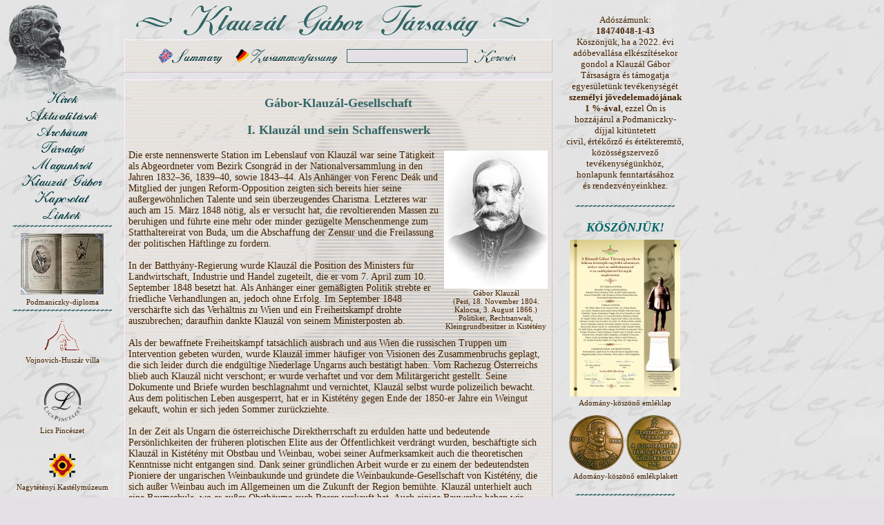

--- FILE ---
content_type: text/html
request_url: http://klauzal.hu/info/gabor_klauzal_gesellschaft.html?PHPSESSID=44fd666cf6ef96fff71789ff009f65ac
body_size: 20391
content:
<!DOCTYPE HTML PUBLIC "-//W3C//DTD HTML 4.0 Transitional//EN">
<html>
<head>
<title>Klauzál Gábor Társaság</title>
<meta http-equiv="Content-Type" content="text/html; charset=iso-8859-2">
<link rel="shortcut icon" href="http://klauzal.hu/favicon.ico" >
<meta http-equiv="Content-Language" content="hu">
<meta http-equiv="imagetoolbar" content="no">
<link rel="stylesheet" type="text/css" href="http://klauzal.hu/css/style.css">
<script type="text/javascript" src="http://klauzal.hu/js/common.js"></script>
</head><body>
<!-- FEJLEC -->
<div id="fej"><a href="/?PHPSESSID=4ec922373794c86a9e0bf4149287013a"><img src="/images/fej.gif" width="200" height="150" border="0" alt="Klauzál Gábor" title=""></a></div><div id="back"><img src="/images/back2.gif" width="440" height="560" border="0" alt=""></div>
<div id="cim"><a href="/?PHPSESSID=4ec922373794c86a9e0bf4149287013a"><img src="/images/cim.gif" width="600" height="50" border="0" alt="Klauzál Gábor Társaság" title=""></a></div>
<!-- // FEJLEC -->
<div id="maincont">
<!-- INFO -->
<div class="main info center">
<table class="bcenter" border="0" cellspacing="3" cellpadding="0">
<tr>
<td><a class="m" href="/info/gabor_klauzal_society.html?PHPSESSID=4ec922373794c86a9e0bf4149287013a"><img src="/images/m_en_s.gif" width="105" height="22" border="0" alt=""></a></td>
<td><a class="m" href="/info/gabor_klauzal_gesellschaft.html?PHPSESSID=4ec922373794c86a9e0bf4149287013a"><img src="/images/m_de.gif" width="160" height="22" border="0" alt=""></a></td>
<td>
<form style="margin:0; padding:0" action="/search.php" method="get"><input type="hidden" name="PHPSESSID" value="4ec922373794c86a9e0bf4149287013a" />
<table>
<tr>
<td><input class="input" type="text" name="qt" size="20" maxlength="50" value=""></td>
<td><a class="m" href="#" onclick="document.forms[0].submit();"><img src="/images/m_search_s.gif" width="70" height="22" border="0" alt=""></a></td>
</tr>
</table>
</form>
</td>
</tr>
</table>
</div>
<!-- // INFO -->
<div class="main">
<!-- CONTENT -->

<h3 id="pagetitle">Gábor-Klauzál-Gesellschaft</h3>
<div class="bread"><h3>I. Klauzál und sein Schaffenswerk</h3>
<table align="right" border="0" cellspacing="0">
	<tbody>
		<tr>
			<td>
			<div style="font-size: 11px" align="center">
			<img src="/images/klauzal2.jpg" alt="Klauzál Gábor" style="width: 150px; height: 200px" height="200" width="150" /><br>

			Gábor Klauzál<br>

			(Pest, 18. November 1804.<br>

			Kalocsa, 3. August 1866.)<br>

			Politiker, Rechtsanwalt,<br>

			Kleingrundbesitzer in Kistétény<br>

			</div>
			</td>
		</tr>
	</tbody>
</table>
Die erste nennenswerte Station im Lebenslauf von Klauzál war seine Tätigkeit als Abgeordneter vom Bezirk Csongrád in der Nationalversammlung in den Jahren 1832&#8211;36, 1839&#8211;40, sowie 1843&#8211;44. Als Anhänger von Ferenc Deák und Mitglied der jungen Reform-Opposition zeigten sich bereits hier seine außergewöhnlichen Talente und sein überzeugendes Charisma. Letzteres war auch am 15. März 1848 nötig, als er versucht hat, die revoltierenden Massen zu beruhigen und führte eine mehr oder minder gezügelte Menschenmenge zum Statthaltereirat von Buda, um die Abschaffung der Zensur und die Freilassung der politischen Häftlinge zu fordern.<br>

<br>

In der Batthyány-Regierung wurde Klauzál die Position des Ministers für Landwirtschaft, Industrie und Handel zugeteilt, die er vom 7. April zum 10. September 1848 besetzt hat. Als Anhänger einer gemäßigten Politik strebte er friedliche Verhandlungen an, jedoch ohne Erfolg. Im September 1848 verschärfte sich das Verhältnis zu Wien und ein Freiheitskampf drohte auszubrechen; daraufhin dankte Klauzál von seinem Ministerposten ab.<br>

<br>

Als der bewaffnete Freiheitskampf tatsächlich ausbrach und aus Wien die russischen Truppen um Intervention gebeten wurden, wurde Klauzál immer häufiger von Visionen des Zusammenbruchs geplagt, die sich leider durch die endgültige Niederlage Ungarns auch bestätigt haben. Vom Rachezug Österreichs blieb auch Klauzál nicht verschont; er wurde verhaftet und vor dem Militärgericht gestellt. Seine Dokumente und Briefe wurden beschlagnahmt und vernichtet, Klauzál selbst wurde polizeilich bewacht. Aus dem politischen Leben ausgesperrt, hat er in Kistétény gegen Ende der 1850-er Jahre ein Weingut gekauft, wohin er sich jeden Sommer zurückziehte.<br>

<br>

In der Zeit als Ungarn die österreichische Direktherrschaft zu erdulden hatte und bedeutende Persönlichkeiten der früheren plotischen Elite aus der Öffentlichkeit verdrängt wurden, beschäftigte sich Klauzál in Kistétény mit Obstbau und Weinbau, wobei seiner Aufmerksamkeit auch die theoretischen Kenntnisse nicht entgangen sind. Dank seiner gründlichen Arbeit wurde er zu einem der bedeutendsten Pioniere der ungarischen Weinbaukunde und gründete die Weinbaukunde-Gesellschaft von Kistétény, die sich außer Weinbau auch im Allgemeinen um die Zukunft der Region bemühte. Klauzál unterhielt auch eine Baumschule, wo er außer Obstbäume auch Rosen verkauft hat. Auch einige Bauwerke haben wir Klauzál zu verdanken: er baute in Kistétény ein Kelterhaus und eine Sommerresidenz. Auch um den Erhalt der von den Grafen Hugonnay erbauten Kapelle in Kistétény hat sich Klauzál auf eigene Kosten gekümmert, wie dies durch eine Gedenktafel festgehalten ist, die bei der späteren Renovierung der Kapelle in 1914 angebracht wurde.<br>

<br>

Als sich die politische Lage entspannte und Klauzál das öffentliche Leben nicht mehr verwehrt wurde, begann er wieder aktiv in der Politik tätig zu sein. In den Jahren 1861 und 1865 war er als Mitglied der Partei von Ferenc Deák Abgeordneter der Stadt Szeged in der Nationalversammlung. Auch in der Vorbereitung der Aussöhnung zwischen Österreich und Ungarn im Jahre 1867 hat er eine wichtige Rolle gespielt, obwohl er die Vollendung dieses Werkes nicht mehr erleben konnte.<br>

<h3>Klauzál &#8211; der Mensch, seine Nachfahren und sein Andenken</h3>Seine erste Ehefrau, Mária Antónia Prezetska war bereits eine Witwe wenn sie Gábor Klauzál heiratete. Nach zwanzigjähriger Ehe &#8211; von der keine Kinder stammten &#8211; starb sie in Lungenentzündung im Jahre 1848. Klauzál konnte den Verlust kaum verkraften und erlitt sogar einen leichteren Schlaganfall.<br>

<br>

Am 27. April 1853 heiratete er Emma Schmidt, die Verlobte des Märtyrers von Arad, József Nagysándor (1804(?)&#8211;1849). Von dieser Ehe stammten drei Kinder, Emma (1855), Gábor (1857) und Mária (1859). Der Taufpate von allen drei Kindern war Ferenc Deák - auch hierin zeigte sich die enge Freundschaft und ideologische Verwandtschaft zwischen Gábor Klauzál und Ferenc Deák. Zugleich könnte dies die Grundlage der mündlich überlieferten Tradition sein, daß Deák den Text der österreichisch-ungarischen Aussöhnung im Haus von Klauzál in Kistétény verfaßt haben soll, zumal er dort oft als Gast beherbergt wurde.<br>

<br>

In seinem letzten Lebensjahr, 1866, wurde er von lang anhaltender Krankheit heimgesucht und hat sich auf sein Landgut in Kistétény zurückgezogen, um sich dort zu erholen. Jedoch war es für ihn wichtig, bei den Schulprüfungen seiner Töchter in Kalocsa dabei zu sein, daher wagte er trotz seiner angeschlagenen Gesundheit eine Reise, die ihm am Ende zum Verhängnis wurde. Die Krankheit hat ihn endgültig eingeholt und er starb plötzlich in Kalocsa. Der besonnene, wahrheitsliebende und echt demokratische Patriot hat der Stadt Szeged so viel bedeutet, daß er dem damaligen Brauch entgegen nicht in Kalocsa, sondern in Szeged beerdigt wurde, wo seiner Bestattung mindestens 25000 Menschen beigewohnt haben.<br>

<br>

Gábor Klauzál war ein mutiger, aber auch besonnener Mensch, mit ausgezeichnetem politischen Talent. Er war ein ausgeglichener, progressiver Politiker, frei von jeglichem Extremismus. Er spielte eine wesentliche Rolle in der Aussöhnung zwischen Österreich und Ungarn, sowie in der Entwicklung Ungarns am Ende des 19. Jahrhunderts, die er selbst nicht mehr erleben konnte. Nicht nur in Kistétény (heute Budatétény &#8211; Teil des XXII. Bezirkes von Budapest) war er einer der Menschen mit der größten Ausstrahlung, und sein Lebenswerk war noch lange nach seinem Tod in vielen Bereichen bestimmend.<br>

<h3>II.</h3><img src="/images/logo_s.gif" alt="logo" style="width: 160px; height: 100px" align="right" height="100" width="160" />Die Gábor-Klauzál-Gesellschaft wurde am 9. Dezember 2004 in Budapest gegründet. Gie gemeinnützige Gesellschaft wurde im Dezember 2004 beim Gerichtshof eingetragen, anläßlich des 200. Jahrestages der Geburt von Gábor Klauzál.<br>

<br>

In der Gründungsurkunde der Gesellschaft wurden folgende Ziele festgehalten:<br>

<ul>
	<li>Im Geist von Gábor Klauzál, und seinem Beispiel folgend, die Ausübung von gemäßigten, besonnenen, aber auch mutigen und progressiven, werterhaltenden und wertschaffenden, die Öffenlichkeit bewegenden Tätigkeiten in den Bereichen, die auch für Gábor Klauzál wichtig gewesen sind (zum Beispiel: Landwirtschaft, Handel, Industrie, Gesundheitswesen, die ungarische Sprache, Zivil-Gesellschaften, Mäzenatur der Kultur).</li>
	<li>Erkundung, Pflege, Erhaltung, Weitergabe, Bekanntmachung und Verehrung des geistigen und materiellen Erbes von Gábor Klauzál, sowohl in Ungarn als auch im Ausland.</li>
	<li>Die Förderung der Zusammenarbeit zwischen Menschen, Gesellschaften, Unternehmen, sowie örtlichen Behörden und Institutionen zwecks der Entdeckung und der Bekanntmachung der Erbes von Gábor Klauzál.</li>
	<li>Die gezielte Forschung, Wiederaufbelebung und Pflege der historischen Vergangenheit, der Ortsgeschichte und der Traditionen.</li>
	<li>Die Meinungsäußerung im Geist von Gábor Klauzál zu örtlichen oder nationalen Gesetzesentwurfen oder Verordnungsentwurfen.</li>
</ul>
</div>

<br>
<br>
<p class="bread center"><img src="/images/sep2.gif" width="400" height="20" alt="">
<br>
<a class="md" href="javascript:pageprint('info','gabor_klauzal_gesellschaft');"><img src="/images/m_print.gif" width="160" height="22" border="0" alt="Nyomtatás" title=""></a><a class="md" href="javascript:pagesend('info','gabor_klauzal_gesellschaft');"><img src="/images/m_send.gif" width="160" height="22" border="0" alt="Ajánlás" title=""></a>
</p>


<p class="bread"> </p>
<!-- // CONTENT -->
</div>

<div class="right offset"><img src="/images/pecset_s.gif" width="150" height="150" hspace="20" alt=""></div>

</div>

<div id="menu">
<!-- LEFTSIDE -->

<a class="m" href="/hirek.html?PHPSESSID=4ec922373794c86a9e0bf4149287013a"><img src="/images/m_hirek.gif" style="width:160px;height:22px;border:0" alt="Hírek" title="Hírek"></a>
<a class="m" href="/aktualis.html?PHPSESSID=4ec922373794c86a9e0bf4149287013a"><img src="/images/m_akt.gif" style="width:160px;height:22px;border:0" alt="Aktualitások" title="Aktualitások"></a>
<a class="m" href="/archivum/1.html?PHPSESSID=4ec922373794c86a9e0bf4149287013a"><img src="/images/m_arch.gif" style="width:160px;height:22px;border:0" alt="Archívum" title="Archívum"></a>
<a class="m" href="/tarsalgo/1.html?PHPSESSID=4ec922373794c86a9e0bf4149287013a"><img src="/images/m_forum.gif" style="width:160px;height:22px;border:0" alt="Társalgó" title="Társalgó"></a>
<a class="m" href="/info/magunkrol.html?PHPSESSID=4ec922373794c86a9e0bf4149287013a"><img src="/images/m_mag.gif" style="width:160px;height:22px;border:0" alt="Magunkról" title="Magunkról"></a>
<a class="m" href="/info/klauzal_gabor.html?PHPSESSID=4ec922373794c86a9e0bf4149287013a"><img src="/images/m_klauzal.gif" style="width:160px;height:22px;border:0" alt="Klauzál Gábor" title="Klauzál Gábor"></a>
<a class="m" href="/info/kapcsolat.html?PHPSESSID=4ec922373794c86a9e0bf4149287013a"><img src="/images/m_kap.gif" style="width:160px;height:22px;border:0" alt="Kapcsolat" title="Kapcsolat"></a>
<a class="m" href="/info/linkek.html?PHPSESSID=4ec922373794c86a9e0bf4149287013a"><img src="/images/m_link.gif" style="width:160px;height:22px;border:0" alt="Linkek" title="Linkek"></a>
<img src="/images/sep2.gif" width="150" height="10" border="0" alt="">
<a class="m" href="http://www.klauzal.hu/cikk/175.html" target="_blank"><img src="/images/tamogato/image-6.jpg" style="width:120px;height:88px;border:0;" vspace="5" alt="Podmaniczky-diploma"><br><span class="info">Podmaniczky-diploma</span></a>
<img src="/images/sep2.gif" width="150" height="10" border="0" alt="">
<br>
<a class="m" href="http://www.vojnovich.hu/" target="_blank"><img src="/images/tamogato/image-4.gif" style="width:50px;height:50px;border:0;" vspace="5" alt="Vojnovich-Huszár villa"><br><span class="info">Vojnovich-Huszár villa</span></a>
<br>
<a class="m" href="http://www.licspince.hu/" target="_blank"><img src="/images/tamogato/image-2.gif" style="width:60px;height:60px;border:0;" vspace="5" alt="Lics Pincészet"><br><span class="info">Lics Pincészet</span></a>
<br>
<a class="m" href="http://www.nagytetenyi.hu/" target="_blank"><img src="/images/tamogato/image-3.gif" style="width:40px;height:40px;border:0;" vspace="5" alt="Nagytétényi Kastélymúzeum"><br><span class="info">Nagytétényi Kastélymúzeum</span></a>
<br>
<a class="m" href="http://www.pytheas.hu/" target="_blank"><img src="/images/tamogato/image-10.gif" style="width:60px;height:62px;border:0;" vspace="5" alt="Pytheas Könyvkiadó és Nyomda"><br><span class="info">Pytheas Könyvkiadó és Nyomda</span></a>
<br>
<a class="m" href="https://www.arcanum.hu/hu/" target="_blank"><img src="/images/tamogato/image-13.png" style="width:157px;height:25px;border:0;" vspace="5" alt="Arcanum Adatbázis"><br><span class="info">Arcanum Adatbázis</span></a>
<br>
<a class="m" href="http://www.bpht.hu" target="_blank"><img src="/images/tamogato/image-7.gif" style="width:120px;height:33px;border:0;" vspace="5" alt="Budapesti Honismereti Társaság"><br><span class="info">Budapesti Honismereti Társaság</span></a>
<br>
<a class="m" href="https://www.facebook.com/Klauzál-Gábor-Társaság-1686990598180542" target="_blank"><img src="/images/tamogato/image-12.gif" style="width:61px;height:61px;border:0;" vspace="5" alt="Klauzál Gábor Társaság"><br><span class="info">Klauzál Gábor Társaság</span></a>
<br>
<img src="/images/sep2.gif" width="150" height="10" border="0" alt="">
<br>
64123026<br><img src="/images/sep2.gif" width="150" height="10" border="0" alt="">
<br>
<img src="/images/sep0.gif" width="50" height="40" border="0" alt="">
<!-- // LEFTSIDE -->
</div>


<div id="rightcol">
<!-- RIGHTSIDE -->
<div class="center"><div class="info"><p align="center">
<font size="3"><font size="2">Adószámunk: <br />
<b>18474048-1-43 </b><br />
Köszönjük, ha a 2022. évi adóbevallása elkészítésekor gondol a Klauzál Gábor Társaságra és támogatja egyesületünk tevékenységét <b>személyi jövedelemadójának <br />
1 %-ával</b>, ezzel Ön is hozzájárul a Podmaniczky-díjjal kitüntetett civil, értékőrző és értékteremtő, közösségszervező tevékenységünkhöz, honlapunk fenntartásához és rendezvényeinkhez. <br />
</font>
</font>
</p></div>
<p><img src="/images/sep2.gif" width="150" height="10" border="0" alt=""></p></div>

<div class="center"><div class="info"><h2 align="center"><i><font color="#006668">KÖSZÖNJÜK!</font></i> <br />
</h2>
<table style="clear: both" width="100%">
	<tbody>
		<tr>
			<td align="center"><a href="/image/zimage1337209207s.jpg.html?PHPSESSID=4ec922373794c86a9e0bf4149287013a" class="imglink"><img src="/images/user/zimage1337209207s.jpg" class="def" border="0" height="227" width="160" /></a><br />
			</td>
		</tr>
	</tbody>
</table>
<center>Adomány-köszönő emléklap<br />
<br />
<img src="/images/user/zimage1359858250s.gif" class="def" border="0" height="80" width="80" /> <img src="/images/user/zimage1360003527s.gif" class="def" border="0" height="80" width="80" /><br />
Adomány-köszönő emlékplakett<br />
</center></div>
<p><img src="/images/sep2.gif" width="150" height="10" border="0" alt=""></p></div>
<div class="center">

<a class="info" href="/kategoria/1.html?PHPSESSID=4ec922373794c86a9e0bf4149287013a">Klauzál Gábor</a> <span class="info">(78)</span><br>

<a class="info" href="/kategoria/19.html?PHPSESSID=4ec922373794c86a9e0bf4149287013a">Közhasznúsági jelentések</a> <span class="info">(16)</span><br>

<a class="info" href="/kategoria/2.html?PHPSESSID=4ec922373794c86a9e0bf4149287013a">Egyesületi élet</a> <span class="info">(284)</span><br>

<a class="info" href="/kategoria/3.html?PHPSESSID=4ec922373794c86a9e0bf4149287013a">Közélet</a> <span class="info">(143)</span><br>

<a class="info" href="/kategoria/29.html?PHPSESSID=4ec922373794c86a9e0bf4149287013a"><font color="#006668"><b>Klauzál Gyűjtemény</b></font></a> <span class="info">(7)</span><br>
<br /><img src="/images/sep2.gif" width="150" height="10" border="0" alt=""><br /><br />

<a class="info" href="/kategoria/30.html?PHPSESSID=4ec922373794c86a9e0bf4149287013a"><b>KLAUZÁL 150 EMLÉKÉV</b></a> <span class="info">(48)</span><br>

<a class="info" href="/kategoria/32.html?PHPSESSID=4ec922373794c86a9e0bf4149287013a"><b>2016</b>. évi médiamegjelenések</a> <span class="info">(1)</span><br>

<a class="info" href="/kategoria/31.html?PHPSESSID=4ec922373794c86a9e0bf4149287013a"><b>2016</b>. évi programnaptár</a> <span class="info">(1)</span><br>

<a class="info" href="/kategoria/34.html?PHPSESSID=4ec922373794c86a9e0bf4149287013a"><b>2017.</b> évi médiamegjenések</a> <span class="info">(1)</span><br>

<a class="info" href="/kategoria/36.html?PHPSESSID=4ec922373794c86a9e0bf4149287013a"><b>2017.</b> évi programnaptár</a> <span class="info">(1)</span><br>

<a class="info" href="/kategoria/37.html?PHPSESSID=4ec922373794c86a9e0bf4149287013a"><b>2018.</b> évi médiamegjenések</a> <span class="info">(1)</span><br>

<a class="info" href="/kategoria/38.html?PHPSESSID=4ec922373794c86a9e0bf4149287013a"><b>2018.</b> évi programnaptár</a> <span class="info">(1)</span><br>

<a class="info" href="/kategoria/39.html?PHPSESSID=4ec922373794c86a9e0bf4149287013a"><b>2019.</b> évi programnaptár</a> <span class="info">(1)</span><br>

<a class="info" href="/kategoria/41.html?PHPSESSID=4ec922373794c86a9e0bf4149287013a"><b>2020.</b> évi programnaptár</a> <span class="info">(1)</span><br>

<a class="info" href="/kategoria/42.html?PHPSESSID=4ec922373794c86a9e0bf4149287013a"><b>2021</b>. évi programnaptár</a> <span class="info">(1)</span><br>

<a class="info" href="/kategoria/43.html?PHPSESSID=4ec922373794c86a9e0bf4149287013a"><b>2022</b>. évi programnaptár</a> <span class="info">(1)</span><br>

<a class="info" href="/kategoria/44.html?PHPSESSID=4ec922373794c86a9e0bf4149287013a"><b>2023.</b> évi programnaptár</a> <span class="info">(1)</span><br>

<a class="info" href="/kategoria/45.html?PHPSESSID=4ec922373794c86a9e0bf4149287013a"><b>2024</b>. évi programnaptár</a> <span class="info">(1)</span><br>
</div>

<br />

<div class="center">
<img src="/images/sep2.gif" width="150" height="10" border="0" alt=""><br /><br />
<a class="info" href="/alkategoria/13.html?PHPSESSID=4ec922373794c86a9e0bf4149287013a">1848/49</a> <span class="info">(53)</span><br>
<a class="info" href="/alkategoria/10.html?PHPSESSID=4ec922373794c86a9e0bf4149287013a">Barangolások</a> <span class="info">(34)</span><br>
<a class="info" href="/alkategoria/6.html?PHPSESSID=4ec922373794c86a9e0bf4149287013a">Budatétényi Ősök Napja</a> <span class="info">(32)</span><br>
<a class="info" href="/alkategoria/5.html?PHPSESSID=4ec922373794c86a9e0bf4149287013a">Díszpolgárok</a> <span class="info">(19)</span><br>
<a class="info" href="/alkategoria/9.html?PHPSESSID=4ec922373794c86a9e0bf4149287013a">Helytörténet</a> <span class="info">(18)</span><br>
<a class="info" href="/alkategoria/16.html?PHPSESSID=4ec922373794c86a9e0bf4149287013a">Kastélymúzeum</a> <span class="info">(19)</span><br>
<a class="info" href="/alkategoria/4.html?PHPSESSID=4ec922373794c86a9e0bf4149287013a">Klauzál Napok Tétényben</a> <span class="info">(134)</span><br>
<a class="info" href="/alkategoria/11.html?PHPSESSID=4ec922373794c86a9e0bf4149287013a">Lics Pincészet</a> <span class="info">(15)</span><br>
<a class="info" href="/alkategoria/7.html?PHPSESSID=4ec922373794c86a9e0bf4149287013a">Történelmi szalon</a> <span class="info">(44)</span><br>
<a class="info" href="/alkategoria/12.html?PHPSESSID=4ec922373794c86a9e0bf4149287013a">Wolf-kripta</a> <span class="info">(21)</span><br>
<br /><br />
<img src="/images/sep2.gif" width="150" height="10" border="0" alt="">
</div>

<!-- // RIGHTSIDE -->
</div>


</body>
</html>


--- FILE ---
content_type: application/javascript
request_url: http://klauzal.hu/js/common.js
body_size: 389
content:
function popup(cim) {
	box = window.open(cim,"klbox","scrollbars=1,menubar=1,resizable=1,width=640,height=500");
	box.focus();
}
function pageprint(T,I) {
	popup('/print.php?t='+T+'&i='+I);
}
function pagesend(T,I) {
	popup('/send.php?t='+T+'&i='+I);
}
function e() {
	var ho=document.getElementById("honap").value;
	if(ho!='') {
		document.location.href="/esemenynaptar/"+ho+".html";
	}
}